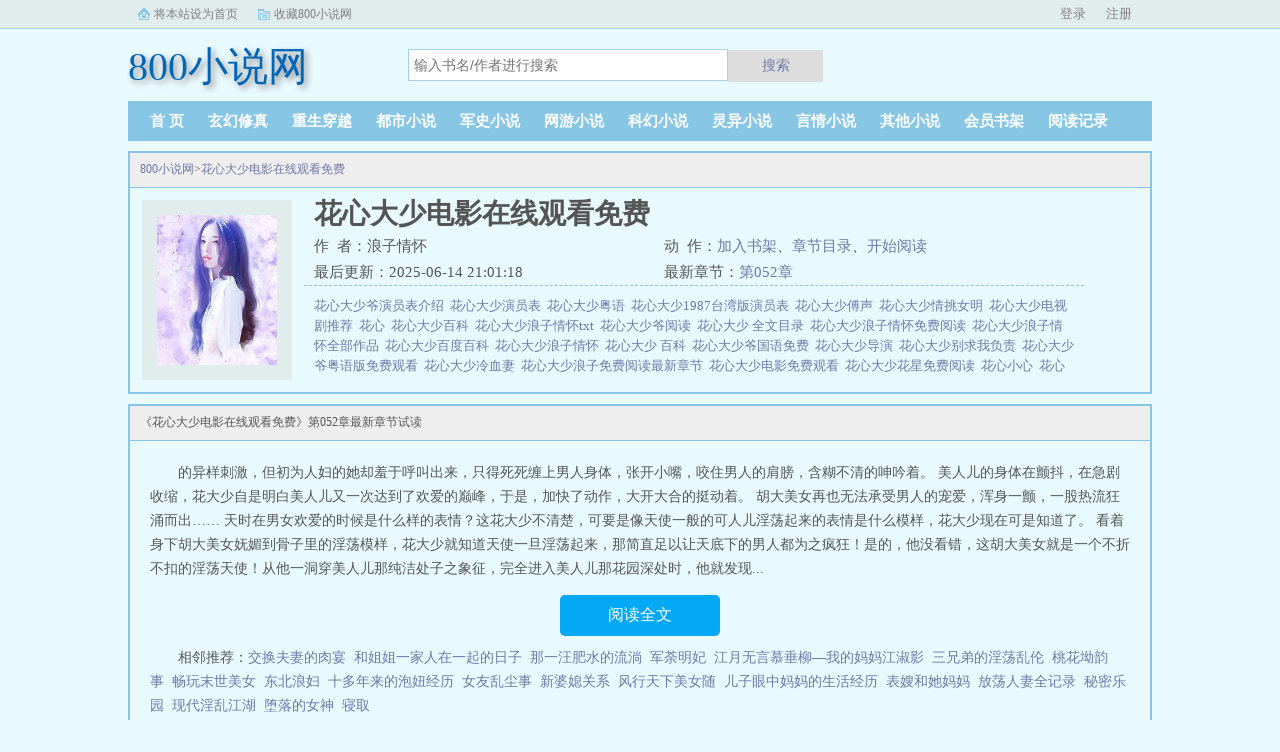

--- FILE ---
content_type: text/html;charset=UTF-8
request_url: https://www.800xs.in/book/114664/
body_size: 4674
content:
<!doctype html><html lang='zh'><head><meta http-equiv="content-type" content="text/html;charset=utf-8"><meta name="renderer" content="webkit" /><meta http-equiv="X-UA-Compatible" content="IE=edge,chrome=1"><meta http-equiv="Cache-Control" content="no-cache,must-revalidate" /><meta http-equiv="Cache-Control" content="no-siteapp" /><meta http-equiv="Cache-Control" content="no-transform" /><title>花心大少电影在线观看免费小说全文免费阅读_花心大少电影在线观看免费(浪子情怀)最新更新_800小说网</title><meta name="keywords" content="花心大少电影在线观看免费,浪子情怀,800小说网" /><meta name="description" content="一是YY，再YY，还是YY！YY尽在不言中……人间绝色、漂亮警花、制服美女、孪生姐妹、混血佳丽、极品伊人、富家千金、妩媚空姐、成熟少妇、性感女神、影视明星、冷血杀手、黑道大姐……E国女王、H国公主、岛国性奴、……尽收囊中，一网打尽！！！我是色魔我怕谁？请勿模仿！切记！切记！！！" /><meta http-equiv="mobile-agent" content="format=html5; url=https://www.800xs.in/book/114664/" /><link rel="alternate" type="application/vnd.wap.xhtml+xml" media="handheld" href="https://www.800xs.in/book/114664/" /><link href="https://www.800xs.in/book/114664/" rel="canonical" /><base href="https://www.800xs.in" /><link href="/theme/black//bqg2/css/style.css" rel="stylesheet" type="text/css" /><script>var kdeh2="OAKwL2dfe";var lg_url="https%3A%2F%2Fwww.800xs.in%2Fbook%2F114664%2F";</script><script src="/tongji/baidutongji.js"></script><meta property="og:type" content="novel"/><meta property="og:title" content="花心大少电影在线观看免费"/><meta property="og:description" content="一是YY，再YY，还是YY！YY尽在不言中……人间绝色、漂亮警花、制服美女、孪生姐妹、混血佳丽、极品伊人、富家千金、妩媚空姐、成熟少妇、性感女神、影视明星、冷血杀手、黑道大姐……E国女王、H国公主、岛国性奴、……尽收囊中，一网打尽！！！我是色魔我怕谁？请勿模仿！切记！切记！！！"/><meta property="og:image" content="/img-5431/114664.jpg"/><meta property="og:novel:category" content="言情小说"/><meta property="og:novel:author" content="浪子情怀"/><meta property="og:novel:book_name" content="花心大少电影在线观看免费"/><meta property="og:novel:read_url" content="https://www.800xs.in/book/114664_526486.html"/><meta property="og:url" content="https://www.800xs.in/book/114664/"/><meta property="og:novel:status" content="连载中"/><meta property="og:novel:update_time" content="2025-06-14 21:01:18"/><meta property="og:novel:latest_chapter_name" content="第052章"/><meta property="og:novel:latest_chapter_url" content="https://www.800xs.in/book/114664_526666.html"/></head><body class="novel_info"><div class="topbar"><div class="topbar-con"><div class="topbar-sethome"><a href="javascript:winSetHP();">将本站设为首页</a></div><div class="topbar-addfavorite"><a href="javascript:winAddFav()">收藏800小说网</a></div><div class="topbar-right" id="qs_login"><a href="/login.html?url=https%3A%2F%2Fwww.800xs.in%2Fbook%2F114664%2F">用户登录</a></div></div></div><div class="header"><h1 class="logo"><a href="/"><span>800小说网</span></a></h1><form id="novel_search" class="search-form" method="post" action="/search.html"><input type="text" class="input-text input-key" name="s" placeholder="输入书名/作者进行搜索"><button type="submit" class="btn-tosearch" form="novel_search" value="submit">搜索</button></form></div><ul class="nav"><li><a href="/">首  页</a></li><li><a href="/fenlei/1/1/">玄幻修真</a></li><li><a href="/fenlei/2/1/">重生穿越</a></li><li><a href="/fenlei/3/1/">都市小说</a></li><li><a href="/fenlei/4/1/">军史小说</a></li><li><a href="/fenlei/5/1/">网游小说</a></li><li><a href="/fenlei/6/1/">科幻小说</a></li><li><a href="/fenlei/7/1/">灵异小说</a></li><li><a href="/fenlei/8/1/">言情小说</a></li><li><a href="/fenlei/9/1/">其他小说</a></li><li><a href="/mybook.html">会员书架</a></li><li><a href="/jilu.html">阅读记录</a></li></ul><div class="container biqunaicc"><div class="row row-detail"><div class="layout layout-col1"><h2 class="layout-tit xs-hidden"><a href="/">800小说网</a>&gt;<a href="/book/114664/">花心大少电影在线观看免费</a></h2><div class="detail-box"><div class="imgbox"><img alt="花心大少电影在线观看免费" src="/img-5431/114664.jpg" /></div><div class="info"><div class="top"><h1>花心大少电影在线观看免费</h1><div class="fix"><p>作&nbsp;&nbsp;者：浪子情怀</p><p class="xs-show">类&nbsp;&nbsp;别：言情小说</p><p class="xs-show">状&nbsp;&nbsp;态：连载中</p><p class="opt"><span class="xs-hidden">动&nbsp;&nbsp;作：</span><a rel="nofollow" href="javascript:addbookcase('https://www.800xs.in/book/114664/','5431');">加入书架</a><i class="xs-hidden">、</i><a href="/book/114664/1.html">章节目录</a><i class="xs-hidden">、</i><a href="/book/114664/1.html">开始阅读</a></p><p>最后更新：2025-06-14 21:01:18 </p><p>最新章节：<a href="/book/114664_526666.html">第052章</a></p></div></div><div class="desc xs-hidden"><a href="/book/11385/">花心大少爷演员表介绍&nbsp;&nbsp;</a><a href="/book/169092/">花心大少演员表&nbsp;&nbsp;</a><a href="/book/780360/">花心大少粤语&nbsp;&nbsp;</a><a href="/book/182575/">花心大少1987台湾版演员表&nbsp;&nbsp;</a><a href="/book/416371/">花心大少傅声&nbsp;&nbsp;</a><a href="/book/273136/">花心大少情挑女明&nbsp;&nbsp;</a><a href="/book/11382/">花心大少电视剧推荐&nbsp;&nbsp;</a><a href="/book/808591/">花心&nbsp;&nbsp;</a><a href="/book/541214/">花心大少百科&nbsp;&nbsp;</a><a href="/book/182573/">花心大少浪子情怀txt&nbsp;&nbsp;</a><a href="/book/960425/">花心大少爷阅读&nbsp;&nbsp;</a><a href="/book/319470/">花心大少 全文目录&nbsp;&nbsp;</a><a href="/book/461386/">花心大少浪子情怀免费阅读&nbsp;&nbsp;</a><a href="/book/407499/">花心大少浪子情怀全部作品&nbsp;&nbsp;</a><a href="/book/319471/">花心大少百度百科&nbsp;&nbsp;</a><a href="/book/182574/">花心大少浪子情怀&nbsp;&nbsp;</a><a href="/book/896027/">花心大少 百科&nbsp;&nbsp;</a><a href="/book/925021/">花心大少爷国语免费&nbsp;&nbsp;</a><a href="/book/169096/">花心大少导演&nbsp;&nbsp;</a><a href="/book/1028447/">花心大少别求我负责&nbsp;&nbsp;</a><a href="/book/763081/">花心大少爷粤语版免费观看&nbsp;&nbsp;</a><a href="/book/114662/">花心大少冷血妻&nbsp;&nbsp;</a><a href="/book/194989/">花心大少浪子免费阅读最新章节&nbsp;&nbsp;</a><a href="/book/751351/">花心大少电影免费观看&nbsp;&nbsp;</a><a href="/book/338593/">花心大少花星免费阅读&nbsp;&nbsp;</a><a href="/book/808589/">花心小心&nbsp;&nbsp;</a><a href="/book/11387/">花心大少1987台湾版演员表图片&nbsp;&nbsp;</a><a href="/book/342348/">花心大少粤语电影&nbsp;&nbsp;</a><a href="/book/11381/">花心大少第一章&nbsp;&nbsp;</a><a href="/book/946530/">花心大少电影演员表介绍&nbsp;&nbsp;</a><a href="/book/869934/">花心大少爷国语&nbsp;&nbsp;</a><a href="/book/299854/">花心大少浪子情怀全章&nbsp;&nbsp;</a><a href="/book/959583/">花心大少浪子情怀 笔趣阁&nbsp;&nbsp;</a><a href="/book/1010330/">少爷你轻点&nbsp;&nbsp;</a><a href="/book/1040102/">花心少爷二零五章&nbsp;&nbsp;</a><a href="/book/114661/">花心大少演员&nbsp;&nbsp;</a><a href="/book/1052250/">花心大少浪子情怀全文免费阅读正版&nbsp;&nbsp;</a><a href="/book/932821/">花心大少电影完整版&nbsp;&nbsp;</a><a href="/book/808592/">花心二少&nbsp;&nbsp;</a><a href="/book/182576/">花心大少浪子情怀全章免费阅读最新章节更新时间&nbsp;&nbsp;</a><a href="/book/1040101/">花心少爷全章&nbsp;&nbsp;</a><a href="/book/1037502/">花心大少浪子情怀笔趣阁&nbsp;&nbsp;</a><a href="/book/11386/">花心大少1987完整版在线观看&nbsp;&nbsp;</a><a href="/book/169095/">花心大少在线观看完整版&nbsp;&nbsp;</a><a href="/book/869933/">电影花心大少粤语高清&nbsp;&nbsp;</a><a href="/book/273137/">花心大少 浪子情怀&nbsp;&nbsp;</a><a href="/book/1028448/">花心少爷最新章节目录&nbsp;&nbsp;</a><a href="/book/808590/">花心叫什么名字&nbsp;&nbsp;</a><a href="/book/883803/">花心大少浪子情怀完整&nbsp;&nbsp;</a><a href="/book/299855/">花心大少浪子情怀全文阅读&nbsp;&nbsp;</a><a href="/book/1029169/">花心大少浪子情怀免费&nbsp;&nbsp;</a><a href="/book/169093/">花心大少免费阅读&nbsp;&nbsp;</a><a href="/book/1028446/">花心少爷免费阅读全文&nbsp;&nbsp;</a><a href="/book/1040103/">花心少爷!&nbsp;&nbsp;</a><a href="/book/869935/">花心大少后卷&nbsp;&nbsp;</a><a href="/book/114664/">花心大少电影在线观看免费&nbsp;&nbsp;</a><a href="/book/333366/">花心大少全集免费阅读&nbsp;&nbsp;</a><a href="/book/169094/">花心大少雪糕&nbsp;&nbsp;</a><a href="/book/114663/">花心大少演员表介绍&nbsp;&nbsp;</a><a href="/book/477727/">花心大少在线阅读浪子情怀前几章&nbsp;&nbsp;</a><a href="/book/114665/">花心大少全本&nbsp;&nbsp;</a><a href="/book/11380/">花心大少第九章&nbsp;&nbsp;</a><a href="/book/11379/">花心大少爷&nbsp;&nbsp;</a><a href="/book/869932/">花心大少追女主的&nbsp;&nbsp;</a><a href="/book/114666/">花心大少台湾版免费观看&nbsp;&nbsp;</a><a href="/book/11384/">花心大少浪子情怀全文&nbsp;&nbsp;</a>一是YY，再YY，还是YY！YY尽在不言中……人间绝色、漂亮警花、制服美女、孪生姐妹、混血佳丽、极品伊人、富家千金、妩媚空姐、成熟少妇、性感女神、影视明星、冷血杀手、黑道大姐……E国女王、H国公主、岛国性奴、……尽收囊中，一网打尽！！！我是色魔我怕谁？请勿模仿！切记！切记！！！花心大少</div></div></div></div><div class="layout layout-col1"><h2 class="layout-tit">《花心大少电影在线观看免费》第052章最新章节试读</h2><div class="first_txt"><p>的异样刺激，但初为人妇的她却羞于呼叫出来，只得死死缠上男人身体，张开小嘴，咬住男人的肩膀，含糊不清的呻吟着。    美人儿的身体在颤抖，在急剧收缩，花大少自是明白美人儿又一次达到了欢爱的巅峰，于是，加快了动作，大开大合的挺动着。    胡大美女再也无法承受男人的宠爱，浑身一颤，一股热流狂涌而出……    天时在男女欢爱的时候是什么样的表情？这花大少不清楚，可要是像天使一般的可人儿淫荡起来的表情是什么模样，花大少现在可是知道了。    看着身下胡大美女妩媚到骨子里的淫荡模样，花大少就知道天使一旦淫荡起来，那简直足以让天底下的男人都为之疯狂！是的，他没看错，这胡大美女就是一个不折不扣的淫荡天使！从他一洞穿美人儿那纯洁处子之象征，完全进入美人儿那花园深处时，他就发现...</p><a href="/book/114664/1.html" class="btn-mulu">阅读全文</a><p>相邻推荐：<a href="/shu/5415/">交换夫妻的肉宴</a>&nbsp;&nbsp;<a href="/shu/5429/">和姐姐一家人在一起的日子</a>&nbsp;&nbsp;<a href="/shu/5418/">那一汪肥水的流淌</a>&nbsp;&nbsp;<a href="/shu/5414/">军荼明妃</a>&nbsp;&nbsp;<a href="/shu/5413/">江月无言慕垂柳—我的妈妈江淑影</a>&nbsp;&nbsp;<a href="/shu/5419/">三兄弟的淫荡乱伦</a>&nbsp;&nbsp;<a href="/shu/5421/">桃花坳韵事</a>&nbsp;&nbsp;<a href="/shu/5425/">畅玩末世美女</a>&nbsp;&nbsp;<a href="/shu/5411/">东北浪妇</a>&nbsp;&nbsp;<a href="/shu/5416/">十多年来的泡妞经历</a>&nbsp;&nbsp;<a href="/shu/5420/">女友乱尘事</a>&nbsp;&nbsp;<a href="/shu/5428/">新婆媳关系</a>&nbsp;&nbsp;<a href="/shu/5428/">风行天下美女随</a>&nbsp;&nbsp;<a href="/shu/5424/">儿子眼中妈妈的生活经历</a>&nbsp;&nbsp;<a href="/shu/5427/">表嫂和她妈妈</a>&nbsp;&nbsp;<a href="/shu/5412/">放荡人妻全记录</a>&nbsp;&nbsp;<a href="/shu/5417/">秘密乐园</a>&nbsp;&nbsp;<a href="/shu/5422/">现代淫乱江湖</a>&nbsp;&nbsp;<a href="/shu/5423/">堕落的女神</a>&nbsp;&nbsp;<a href="/shu/5426/">寝取</a>&nbsp;&nbsp;</p></div></div></div><div class="row row-section"><div class="layout layout-col1"><h2 class="layout-tit">《花心大少电影在线观看免费》最新章节</h2><ul class="section-list fix"><li><a href="/book/114664_526666.html">第052章</a></li><li><a href="/book/114664_526665.html">第051章</a></li><li><a href="/book/114664_526664.html">第050章</a></li><li><a href="/book/114664_526663.html">第049章</a></li><li><a href="/book/114664_526662.html">第048章</a></li><li><a href="/book/114664_526661.html">第047章</a></li><li><a href="/book/114664_526660.html">第046章</a></li><li><a href="/book/114664_526659.html">第045章</a></li></ul></div></div><div class="row row-section"><h2 class="layout-tit">已完结热门小说推荐</h2><div class="layout layout-col3"><div class="item"><div class="image"><a href="/shu/1724/"><img style="min-height:120px;"  src="/img/1724.jpg" alt="在恋爱综艺里搞对象【1V1甜H】"></a></div><dl><dt><span>吃甜少女</span><a href="/shu/1724/">在恋爱综艺里搞对象【1V1甜H】</a></dt><dd style="height:90px"><a href="/shu/1724/" style="color: #555">...</a></dd></dl></div><div class="item"><div class="image"><a href="/shu/15016/"><img style="min-height:120px;"  src="/img/15016.jpg" alt="斗罗之异数"></a></div><dl><dt><span>碧空玄月</span><a href="/shu/15016/">斗罗之异数</a></dt><dd style="height:90px"><a href="/shu/15016/" style="color: #555">地球青年意外身死，转世投胎又恰逢大神打架，轮回池破碎，自混沌中走一遭后降临斗罗大陆...</a></dd></dl></div><div class="item"><div class="image"><a href="/shu/0/"><img style="min-height:120px;"  src="/img/0.jpg" alt=""></a></div><dl><dt><span></span><a href="/shu/0/"></a></dt><dd style="height:90px"><a href="/shu/0/" style="color: #555">...</a></dd></dl></div><div class="item"><div class="image"><a href="/shu/0/"><img style="min-height:120px;"  src="/img/0.jpg" alt=""></a></div><dl><dt><span></span><a href="/shu/0/"></a></dt><dd style="height:90px"><a href="/shu/0/" style="color: #555">...</a></dd></dl></div><div class="item"><div class="image"><a href="/shu/0/"><img style="min-height:120px;"  src="/img/0.jpg" alt=""></a></div><dl><dt><span></span><a href="/shu/0/"></a></dt><dd style="height:90px"><a href="/shu/0/" style="color: #555">...</a></dd></dl></div><div class="item"><div class="image"><a href="/shu/0/"><img style="min-height:120px;"  src="/img/0.jpg" alt=""></a></div><dl><dt><span></span><a href="/shu/0/"></a></dt><dd style="height:90px"><a href="/shu/0/" style="color: #555">...</a></dd></dl></div></div></div></div><div class="footer" id="footer"><div class="pc-footer"><p>本站所有小说为转载作品，所有章节均由网友上传，转载至本站只是为了宣传本书让更多读者欣赏。</p><p>Copyright &#169; <a href="https://www.800xs.in">800小说网</a> All Rights Reserved. <a href="/sitemap.xml">网站地图</a></p></div></div><div id='shuqian'></div><script src="/theme/black//bqg2/js/jquery.min.js"></script><script src="/theme/black//bqg2/js/common.js"></script></body></html>